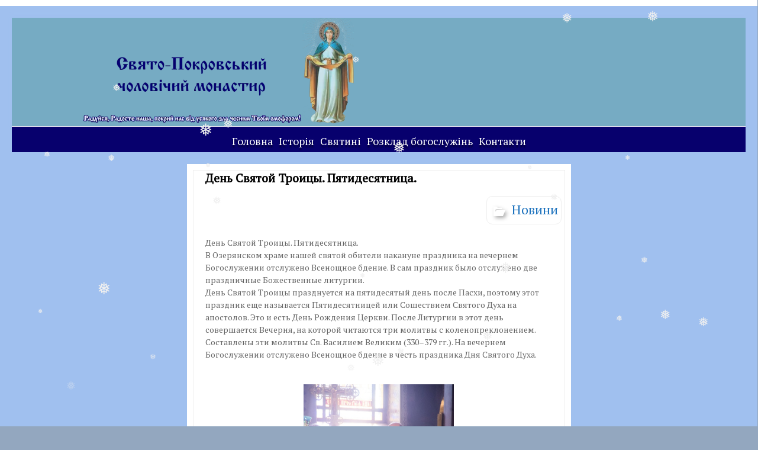

--- FILE ---
content_type: text/html; charset=UTF-8
request_url: https://obitel.kh.ua/news/den-svyatoj-troitsy-pyatidesyatnitsa-5/
body_size: 10470
content:
<!DOCTYPE html> <!--[if IE 7]><html class="ie ie7" lang="uk"> <![endif]--> <!--[if IE 8]><html class="ie ie8" lang="uk"> <![endif]--> <!--[if !(IE 7) | !(IE 8) ]><!--><html lang="uk"> <!--<![endif]--><head><meta charset="UTF-8"><meta name="viewport" content="width=device-width"><link rel="profile" href="http://gmpg.org/xfn/11"><link rel="pingback" href="https://obitel.kh.ua/xmlrpc.php"> <!--[if lt IE 9]> <script src="https://obitel.kh.ua/wp-content/themes/jolene/js/html5.js" type="text/javascript"></script> <![endif]--><link media="all" href="https://obitel.kh.ua/wp-content/cache/autoptimize/css/autoptimize_3e3c12460cf0a64d756c84b91bf44aa2.css" rel="stylesheet"><title>День Святой Троицы. Пятидесятница. &#8211; Сайт Свято-Покровського чоловічого монастиря м. Харків</title><meta name='robots' content='max-image-preview:large' /><link rel='dns-prefetch' href='//www.googletagmanager.com' /><link rel='dns-prefetch' href='//stats.wp.com' /><link rel='dns-prefetch' href='//fonts.googleapis.com' /><link rel='preconnect' href='//i0.wp.com' /><link rel='preconnect' href='//c0.wp.com' /><link rel="alternate" type="application/rss+xml" title="Сайт Свято-Покровського чоловічого монастиря м. Харків &raquo; стрічка" href="https://obitel.kh.ua/feed/" /><link rel="alternate" type="application/rss+xml" title="Сайт Свято-Покровського чоловічого монастиря м. Харків &raquo; Канал коментарів" href="https://obitel.kh.ua/comments/feed/" /> <script type="text/javascript">/* <![CDATA[ */
window._wpemojiSettings = {"baseUrl":"https:\/\/s.w.org\/images\/core\/emoji\/16.0.1\/72x72\/","ext":".png","svgUrl":"https:\/\/s.w.org\/images\/core\/emoji\/16.0.1\/svg\/","svgExt":".svg","source":{"concatemoji":"https:\/\/obitel.kh.ua\/wp-includes\/js\/wp-emoji-release.min.js?ver=6.8.3"}};
/*! This file is auto-generated */
!function(s,n){var o,i,e;function c(e){try{var t={supportTests:e,timestamp:(new Date).valueOf()};sessionStorage.setItem(o,JSON.stringify(t))}catch(e){}}function p(e,t,n){e.clearRect(0,0,e.canvas.width,e.canvas.height),e.fillText(t,0,0);var t=new Uint32Array(e.getImageData(0,0,e.canvas.width,e.canvas.height).data),a=(e.clearRect(0,0,e.canvas.width,e.canvas.height),e.fillText(n,0,0),new Uint32Array(e.getImageData(0,0,e.canvas.width,e.canvas.height).data));return t.every(function(e,t){return e===a[t]})}function u(e,t){e.clearRect(0,0,e.canvas.width,e.canvas.height),e.fillText(t,0,0);for(var n=e.getImageData(16,16,1,1),a=0;a<n.data.length;a++)if(0!==n.data[a])return!1;return!0}function f(e,t,n,a){switch(t){case"flag":return n(e,"\ud83c\udff3\ufe0f\u200d\u26a7\ufe0f","\ud83c\udff3\ufe0f\u200b\u26a7\ufe0f")?!1:!n(e,"\ud83c\udde8\ud83c\uddf6","\ud83c\udde8\u200b\ud83c\uddf6")&&!n(e,"\ud83c\udff4\udb40\udc67\udb40\udc62\udb40\udc65\udb40\udc6e\udb40\udc67\udb40\udc7f","\ud83c\udff4\u200b\udb40\udc67\u200b\udb40\udc62\u200b\udb40\udc65\u200b\udb40\udc6e\u200b\udb40\udc67\u200b\udb40\udc7f");case"emoji":return!a(e,"\ud83e\udedf")}return!1}function g(e,t,n,a){var r="undefined"!=typeof WorkerGlobalScope&&self instanceof WorkerGlobalScope?new OffscreenCanvas(300,150):s.createElement("canvas"),o=r.getContext("2d",{willReadFrequently:!0}),i=(o.textBaseline="top",o.font="600 32px Arial",{});return e.forEach(function(e){i[e]=t(o,e,n,a)}),i}function t(e){var t=s.createElement("script");t.src=e,t.defer=!0,s.head.appendChild(t)}"undefined"!=typeof Promise&&(o="wpEmojiSettingsSupports",i=["flag","emoji"],n.supports={everything:!0,everythingExceptFlag:!0},e=new Promise(function(e){s.addEventListener("DOMContentLoaded",e,{once:!0})}),new Promise(function(t){var n=function(){try{var e=JSON.parse(sessionStorage.getItem(o));if("object"==typeof e&&"number"==typeof e.timestamp&&(new Date).valueOf()<e.timestamp+604800&&"object"==typeof e.supportTests)return e.supportTests}catch(e){}return null}();if(!n){if("undefined"!=typeof Worker&&"undefined"!=typeof OffscreenCanvas&&"undefined"!=typeof URL&&URL.createObjectURL&&"undefined"!=typeof Blob)try{var e="postMessage("+g.toString()+"("+[JSON.stringify(i),f.toString(),p.toString(),u.toString()].join(",")+"));",a=new Blob([e],{type:"text/javascript"}),r=new Worker(URL.createObjectURL(a),{name:"wpTestEmojiSupports"});return void(r.onmessage=function(e){c(n=e.data),r.terminate(),t(n)})}catch(e){}c(n=g(i,f,p,u))}t(n)}).then(function(e){for(var t in e)n.supports[t]=e[t],n.supports.everything=n.supports.everything&&n.supports[t],"flag"!==t&&(n.supports.everythingExceptFlag=n.supports.everythingExceptFlag&&n.supports[t]);n.supports.everythingExceptFlag=n.supports.everythingExceptFlag&&!n.supports.flag,n.DOMReady=!1,n.readyCallback=function(){n.DOMReady=!0}}).then(function(){return e}).then(function(){var e;n.supports.everything||(n.readyCallback(),(e=n.source||{}).concatemoji?t(e.concatemoji):e.wpemoji&&e.twemoji&&(t(e.twemoji),t(e.wpemoji)))}))}((window,document),window._wpemojiSettings);
/* ]]> */</script> <link rel='stylesheet' id='uaf_client_css-css' href='https://obitel.kh.ua/wp-content/cache/autoptimize/css/autoptimize_single_1a2199648109032a5ebe6ba08e6c3d6d.css?ver=1755449537' type='text/css' media='all' /><link rel='stylesheet' id='jolene-fonts-css' href='//fonts.googleapis.com/css?family=PT+Serif%7CPT+Serif%7CPT+Serif+Caption:300,400&#038;latin,latin-ext' type='text/css' media='all' /> <!--[if lt IE 9]><link rel='stylesheet' id='jolene-ie-css' href='https://obitel.kh.ua/wp-content/themes/jolene/css/ie.css?ver=20141210' type='text/css' media='all' /> <![endif]--> <script type="text/javascript" src="https://obitel.kh.ua/wp-includes/js/jquery/jquery.min.js?ver=3.7.1" id="jquery-core-js"></script> <script type="text/javascript" id="jetpack_related-posts-js-extra">/* <![CDATA[ */
var related_posts_js_options = {"post_heading":"h4"};
/* ]]> */</script> <script type="text/javascript" id="wp-snow-effect-js-extra">/* <![CDATA[ */
var snoweffect = {"show":"1","flakes_num":"30","falling_speed_min":"1","falling_speed_max":"3","flake_max_size":"20","flake_min_size":"10","vertical_size":"800","flake_color":"#efefef","flake_zindex":"100000","flake_type":"#10053","fade_away":"1"};
/* ]]> */</script> <script type="text/javascript" id="photocrati_ajax-js-extra">/* <![CDATA[ */
var photocrati_ajax = {"url":"https:\/\/obitel.kh.ua\/index.php?photocrati_ajax=1","rest_url":"https:\/\/obitel.kh.ua\/wp-json\/","wp_home_url":"https:\/\/obitel.kh.ua","wp_site_url":"https:\/\/obitel.kh.ua","wp_root_url":"https:\/\/obitel.kh.ua","wp_plugins_url":"https:\/\/obitel.kh.ua\/wp-content\/plugins","wp_content_url":"https:\/\/obitel.kh.ua\/wp-content","wp_includes_url":"https:\/\/obitel.kh.ua\/wp-includes\/","ngg_param_slug":"nggallery","rest_nonce":"a7c6b8e00f"};
/* ]]> */</script> <script type="text/javascript" id="foobox-free-min-js-before">/* <![CDATA[ */
/* Run FooBox FREE (v2.7.35) */
var FOOBOX = window.FOOBOX = {
	ready: true,
	disableOthers: false,
	o: {wordpress: { enabled: true }, hideScrollbars:false, countMessage:'image %index of %total', captions: { dataTitle: ["captionTitle","title"], dataDesc: ["captionDesc","description"] }, rel: '', excludes:'.fbx-link,.nofoobox,.nolightbox,a[href*="pinterest.com/pin/create/button/"]', affiliate : { enabled: false }, error: "Could not load the item"},
	selectors: [
		".gallery", ".wp-block-gallery", ".wp-caption", ".wp-block-image", "a:has(img[class*=wp-image-])", ".foobox"
	],
	pre: function( $ ){
		// Custom JavaScript (Pre)
		
	},
	post: function( $ ){
		// Custom JavaScript (Post)
		
		// Custom Captions Code
		
	},
	custom: function( $ ){
		// Custom Extra JS
		
	}
};
/* ]]> */</script> <!-- Початок фрагмента тегу Google (gtag.js), доданого за допомогою Site Kit --> <!-- Фрагмент Google Analytics, доданий Site Kit --> <script type="text/javascript" src="https://www.googletagmanager.com/gtag/js?id=GT-P3MWZGK" id="google_gtagjs-js" async></script> <script type="text/javascript" id="google_gtagjs-js-after">/* <![CDATA[ */
window.dataLayer = window.dataLayer || [];function gtag(){dataLayer.push(arguments);}
gtag("set","linker",{"domains":["obitel.kh.ua"]});
gtag("js", new Date());
gtag("set", "developer_id.dZTNiMT", true);
gtag("config", "GT-P3MWZGK");
 window._googlesitekit = window._googlesitekit || {}; window._googlesitekit.throttledEvents = []; window._googlesitekit.gtagEvent = (name, data) => { var key = JSON.stringify( { name, data } ); if ( !! window._googlesitekit.throttledEvents[ key ] ) { return; } window._googlesitekit.throttledEvents[ key ] = true; setTimeout( () => { delete window._googlesitekit.throttledEvents[ key ]; }, 5 ); gtag( "event", name, { ...data, event_source: "site-kit" } ); }; 
/* ]]> */</script> <link rel="https://api.w.org/" href="https://obitel.kh.ua/wp-json/" /><link rel="alternate" title="JSON" type="application/json" href="https://obitel.kh.ua/wp-json/wp/v2/posts/20061" /><link rel="EditURI" type="application/rsd+xml" title="RSD" href="https://obitel.kh.ua/xmlrpc.php?rsd" /><meta name="generator" content="WordPress 6.8.3" /><link rel="canonical" href="https://obitel.kh.ua/news/den-svyatoj-troitsy-pyatidesyatnitsa-5/" /><link rel='shortlink' href='https://obitel.kh.ua/?p=20061' /><link rel="alternate" title="oEmbed (JSON)" type="application/json+oembed" href="https://obitel.kh.ua/wp-json/oembed/1.0/embed?url=https%3A%2F%2Fobitel.kh.ua%2Fnews%2Fden-svyatoj-troitsy-pyatidesyatnitsa-5%2F" /><link rel="alternate" title="oEmbed (XML)" type="text/xml+oembed" href="https://obitel.kh.ua/wp-json/oembed/1.0/embed?url=https%3A%2F%2Fobitel.kh.ua%2Fnews%2Fden-svyatoj-troitsy-pyatidesyatnitsa-5%2F&#038;format=xml" /><meta name="generator" content="Site Kit by Google 1.162.1" /> <script type='text/javascript' data-cfasync='false'>var _mmunch = {'front': false, 'page': false, 'post': false, 'category': false, 'author': false, 'search': false, 'attachment': false, 'tag': false};_mmunch['post'] = true; _mmunch['postData'] = {"ID":20061,"post_name":"den-svyatoj-troitsy-pyatidesyatnitsa-5","post_title":"\u0414\u0435\u043d\u044c \u0421\u0432\u044f\u0442\u043e\u0439 \u0422\u0440\u043e\u0438\u0446\u044b. \u041f\u044f\u0442\u0438\u0434\u0435\u0441\u044f\u0442\u043d\u0438\u0446\u0430.","post_type":"post","post_author":"5","post_status":"publish"}; _mmunch['postCategories'] = [{"term_id":10,"name":"\u041d\u043e\u0432\u0438\u043d\u0438","slug":"news","term_group":0,"term_taxonomy_id":10,"taxonomy":"category","description":"","parent":0,"count":1091,"filter":"raw","cat_ID":10,"category_count":1091,"category_description":"","cat_name":"\u041d\u043e\u0432\u0438\u043d\u0438","category_nicename":"news","category_parent":0}]; _mmunch['postTags'] = false; _mmunch['postAuthor'] = {"name":"","ID":""};</script><script data-cfasync="false" src="//a.mailmunch.co/app/v1/site.js" id="mailmunch-script" data-plugin="mc_mm" data-mailmunch-site-id="638931" async></script> <link rel="shortcut icon" href="https://obitel.kh.ua/wp-content/uploads/2026/01/cropped-photo_2026-01-30_18-38-00.jpg" /> <!-- Jetpack Open Graph Tags --><meta property="og:type" content="article" /><meta property="og:title" content="День Святой Троицы. Пятидесятница." /><meta property="og:url" content="https://obitel.kh.ua/news/den-svyatoj-troitsy-pyatidesyatnitsa-5/" /><meta property="og:description" content="День Святой Троицы. Пятидесятница. В Озерянском храме нашей святой обители накануне праздника на вечернем Богослужении отслужено Всенощное бдение. В сам праздник было отслужено две праздничные Боже…" /><meta property="article:published_time" content="2022-06-12T04:41:40+00:00" /><meta property="article:modified_time" content="2022-06-30T04:42:52+00:00" /><meta property="og:site_name" content="Сайт Свято-Покровського чоловічого монастиря м. Харків" /><meta property="og:image" content="https://i0.wp.com/obitel.kh.ua/wp-content/uploads/2026/01/cropped-photo_2026-01-30_18-38-00.jpg?fit=512%2C512&#038;ssl=1" /><meta property="og:image:width" content="512" /><meta property="og:image:height" content="512" /><meta property="og:image:alt" content="" /><meta property="og:locale" content="uk_UA" /><meta name="twitter:text:title" content="День Святой Троицы. Пятидесятница." /><meta name="twitter:image" content="https://i0.wp.com/obitel.kh.ua/wp-content/uploads/2026/01/cropped-photo_2026-01-30_18-38-00.jpg?fit=240%2C240&amp;ssl=1" /><meta name="twitter:card" content="summary" /> <!-- End Jetpack Open Graph Tags --><link rel="icon" href="https://i0.wp.com/obitel.kh.ua/wp-content/uploads/2026/01/cropped-photo_2026-01-30_18-38-00.jpg?fit=32%2C32&#038;ssl=1" sizes="32x32" /><link rel="icon" href="https://i0.wp.com/obitel.kh.ua/wp-content/uploads/2026/01/cropped-photo_2026-01-30_18-38-00.jpg?fit=192%2C192&#038;ssl=1" sizes="192x192" /><link rel="apple-touch-icon" href="https://i0.wp.com/obitel.kh.ua/wp-content/uploads/2026/01/cropped-photo_2026-01-30_18-38-00.jpg?fit=180%2C180&#038;ssl=1" /><meta name="msapplication-TileImage" content="https://i0.wp.com/obitel.kh.ua/wp-content/uploads/2026/01/cropped-photo_2026-01-30_18-38-00.jpg?fit=270%2C270&#038;ssl=1" /></head><body class="wp-singular post-template-default single single-post postid-20061 single-format-standard custom-background wp-theme-jolene no-thumbnail cat header-is-on google-fonts-on no-sidebar no-left-sidebar"><div id="page" class="hfeed site"> <!-- Header --> <!-- Header text while header image is empty --><header id="masthead" class="site-header" role="banner"> <!-- First Top Menu --><div id="top-1-navigation" class="nav-container"><div class="clear"></div></div><div class="img-container"> <!-- Banner --><div class="header-wrapper"> <a href="https://obitel.kh.ua/"> <picture><source data-srcset="https://obitel.kh.ua/wp-content/uploads/2023/01/head_pokrov_23.webp" type="image/webp" /><noscript><img src="https://obitel.kh.ua/wp-content/uploads/2023/01/head_pokrov_23.png" class="header-image" width="600" height="183" alt="" /></noscript><img src='data:image/svg+xml,%3Csvg%20xmlns=%22http://www.w3.org/2000/svg%22%20viewBox=%220%200%20600%20183%22%3E%3C/svg%3E' data-src="https://obitel.kh.ua/wp-content/uploads/2023/01/head_pokrov_23.png" class="lazyload header-image" width="600" height="183" alt="" /></picture> </a></div></div> <!-- Second Top Menu --><div id="top-navigation" class="nav-container"><nav id="menu-2" class="horisontal-navigation" role="navigation"><h3 class="menu-toggle"></h3><div class="menu-glavnoe-menyu_ru-container"><ul id="menu-glavnoe-menyu_ru" class="nav-horizontal"><li id="menu-item-588" class="menu-item menu-item-type-custom menu-item-object-custom menu-item-home menu-item-588"><a href="http://obitel.kh.ua/">Головна</a></li><li id="menu-item-591" class="menu-item menu-item-type-post_type menu-item-object-page menu-item-591"><a href="https://obitel.kh.ua/istoriya/">Історія</a></li><li id="menu-item-594" class="menu-item menu-item-type-post_type menu-item-object-page menu-item-594"><a href="https://obitel.kh.ua/svyatyni/">Святині</a></li><li id="menu-item-589" class="menu-item menu-item-type-post_type menu-item-object-page menu-item-589"><a href="https://obitel.kh.ua/worship/">Розклад богослужінь</a></li><li id="menu-item-592" class="menu-item menu-item-type-post_type menu-item-object-page menu-item-592"><a href="https://obitel.kh.ua/kontakty/">Контакти</a></li></ul></div></nav><div class="clear"></div></div></header><!-- #masthead --><div class="site-content"><div class="content"><div class="content-container"><article id="post-20061" class="post-20061 post type-post status-publish format-standard hentry category-news"><header class="entry-header"><h1 class="entry-title">День Святой Троицы. Пятидесятница.</h1><div class="image-and-cats-big"><div class="category-list"><ul class="post-categories"><li><a href="https://obitel.kh.ua/category/news/" rel="category tag">Новини</a></li></ul></div></div></header><!-- .entry-header --><div class="entry-content"><div class='mailmunch-forms-before-post' style='display: none !important;'></div><p>День Святой Троицы. Пятидесятница.<br /> В Озерянском храме нашей святой обители накануне праздника на вечернем Богослужении отслужено Всенощное бдение. В сам праздник было отслужено две праздничные Божественные литургии.<br /> День Святой Троицы празднуется на пятидесятый день после Пасхи, поэтому этот праздник еще называется Пятидесятницей или Сошествием Святого Духа на апостолов. Это и есть День Рождения Церкви. После Литургии в этот день совершается Вечерня, на которой читаются три молитвы с коленопреклонением. Составлены эти молитвы Св. Василием Великим (330–379 гг.). На вечернем Богослужении отслужено Всенощное бдение в честь праздника Дня Святого Духа.<br /><div class="ngg-galleryoverview ngg-slideshow"
 id="ngg-slideshow-936649a51360e2316312562644e6adad-9582246540"
 data-gallery-id="936649a51360e2316312562644e6adad"
 style="max-width: 600px;
 max-height: 400px;
 display: none;"> <a href="https://obitel.kh.ua/wp-content/gallery/12-06-2022/6.jpg"
 title=""
 data-src="https://obitel.kh.ua/wp-content/gallery/12-06-2022/6.jpg"
 data-thumbnail="https://obitel.kh.ua/wp-content/gallery/12-06-2022/thumbs/thumbs_6.jpg"
 data-image-id="6751"
 data-title="6"
 data-description=""
 class="ngg-fancybox" rel="936649a51360e2316312562644e6adad"> <noscript><img data-image-id='6751'
 title=""
 alt="6"
 src="https://obitel.kh.ua/wp-content/gallery/12-06-2022/6.jpg"
 style="max-height: 380px;"/></noscript><img class="lazyload" data-image-id='6751'
 title=""
 alt="6"
 src='data:image/svg+xml,%3Csvg%20xmlns=%22http://www.w3.org/2000/svg%22%20viewBox=%220%200%20210%20140%22%3E%3C/svg%3E' data-src="https://obitel.kh.ua/wp-content/gallery/12-06-2022/6.jpg"
 style="max-height: 380px;"/> </a> <a href="https://obitel.kh.ua/wp-content/gallery/12-06-2022/5.jpg"
 title=""
 data-src="https://obitel.kh.ua/wp-content/gallery/12-06-2022/5.jpg"
 data-thumbnail="https://obitel.kh.ua/wp-content/gallery/12-06-2022/thumbs/thumbs_5.jpg"
 data-image-id="6752"
 data-title="5"
 data-description=""
 class="ngg-fancybox" rel="936649a51360e2316312562644e6adad"> <noscript><img data-image-id='6752'
 title=""
 alt="5"
 src="https://obitel.kh.ua/wp-content/gallery/12-06-2022/5.jpg"
 style="max-height: 380px;"/></noscript><img class="lazyload" data-image-id='6752'
 title=""
 alt="5"
 src='data:image/svg+xml,%3Csvg%20xmlns=%22http://www.w3.org/2000/svg%22%20viewBox=%220%200%20210%20140%22%3E%3C/svg%3E' data-src="https://obitel.kh.ua/wp-content/gallery/12-06-2022/5.jpg"
 style="max-height: 380px;"/> </a> <a href="https://obitel.kh.ua/wp-content/gallery/12-06-2022/1.jpg"
 title=""
 data-src="https://obitel.kh.ua/wp-content/gallery/12-06-2022/1.jpg"
 data-thumbnail="https://obitel.kh.ua/wp-content/gallery/12-06-2022/thumbs/thumbs_1.jpg"
 data-image-id="6753"
 data-title="1"
 data-description=""
 class="ngg-fancybox" rel="936649a51360e2316312562644e6adad"> <noscript><img data-image-id='6753'
 title=""
 alt="1"
 src="https://obitel.kh.ua/wp-content/gallery/12-06-2022/1.jpg"
 style="max-height: 380px;"/></noscript><img class="lazyload" data-image-id='6753'
 title=""
 alt="1"
 src='data:image/svg+xml,%3Csvg%20xmlns=%22http://www.w3.org/2000/svg%22%20viewBox=%220%200%20210%20140%22%3E%3C/svg%3E' data-src="https://obitel.kh.ua/wp-content/gallery/12-06-2022/1.jpg"
 style="max-height: 380px;"/> </a> <a href="https://obitel.kh.ua/wp-content/gallery/12-06-2022/3.jpg"
 title=""
 data-src="https://obitel.kh.ua/wp-content/gallery/12-06-2022/3.jpg"
 data-thumbnail="https://obitel.kh.ua/wp-content/gallery/12-06-2022/thumbs/thumbs_3.jpg"
 data-image-id="6754"
 data-title="3"
 data-description=""
 class="ngg-fancybox" rel="936649a51360e2316312562644e6adad"> <noscript><img data-image-id='6754'
 title=""
 alt="3"
 src="https://obitel.kh.ua/wp-content/gallery/12-06-2022/3.jpg"
 style="max-height: 380px;"/></noscript><img class="lazyload" data-image-id='6754'
 title=""
 alt="3"
 src='data:image/svg+xml,%3Csvg%20xmlns=%22http://www.w3.org/2000/svg%22%20viewBox=%220%200%20210%20140%22%3E%3C/svg%3E' data-src="https://obitel.kh.ua/wp-content/gallery/12-06-2022/3.jpg"
 style="max-height: 380px;"/> </a> <a href="https://obitel.kh.ua/wp-content/gallery/12-06-2022/4.jpg"
 title=""
 data-src="https://obitel.kh.ua/wp-content/gallery/12-06-2022/4.jpg"
 data-thumbnail="https://obitel.kh.ua/wp-content/gallery/12-06-2022/thumbs/thumbs_4.jpg"
 data-image-id="6755"
 data-title="4"
 data-description=""
 class="ngg-fancybox" rel="936649a51360e2316312562644e6adad"> <noscript><img data-image-id='6755'
 title=""
 alt="4"
 src="https://obitel.kh.ua/wp-content/gallery/12-06-2022/4.jpg"
 style="max-height: 380px;"/></noscript><img class="lazyload" data-image-id='6755'
 title=""
 alt="4"
 src='data:image/svg+xml,%3Csvg%20xmlns=%22http://www.w3.org/2000/svg%22%20viewBox=%220%200%20210%20140%22%3E%3C/svg%3E' data-src="https://obitel.kh.ua/wp-content/gallery/12-06-2022/4.jpg"
 style="max-height: 380px;"/> </a> <a href="https://obitel.kh.ua/wp-content/gallery/12-06-2022/2.jpg"
 title=""
 data-src="https://obitel.kh.ua/wp-content/gallery/12-06-2022/2.jpg"
 data-thumbnail="https://obitel.kh.ua/wp-content/gallery/12-06-2022/thumbs/thumbs_2.jpg"
 data-image-id="6756"
 data-title="2"
 data-description=""
 class="ngg-fancybox" rel="936649a51360e2316312562644e6adad"> <noscript><img data-image-id='6756'
 title=""
 alt="2"
 src="https://obitel.kh.ua/wp-content/gallery/12-06-2022/2.jpg"
 style="max-height: 380px;"/></noscript><img class="lazyload" data-image-id='6756'
 title=""
 alt="2"
 src='data:image/svg+xml,%3Csvg%20xmlns=%22http://www.w3.org/2000/svg%22%20viewBox=%220%200%20210%20140%22%3E%3C/svg%3E' data-src="https://obitel.kh.ua/wp-content/gallery/12-06-2022/2.jpg"
 style="max-height: 380px;"/> </a> <a href="https://obitel.kh.ua/wp-content/gallery/12-06-2022/10.jpg"
 title=""
 data-src="https://obitel.kh.ua/wp-content/gallery/12-06-2022/10.jpg"
 data-thumbnail="https://obitel.kh.ua/wp-content/gallery/12-06-2022/thumbs/thumbs_10.jpg"
 data-image-id="6757"
 data-title="10"
 data-description=""
 class="ngg-fancybox" rel="936649a51360e2316312562644e6adad"> <noscript><img data-image-id='6757'
 title=""
 alt="10"
 src="https://obitel.kh.ua/wp-content/gallery/12-06-2022/10.jpg"
 style="max-height: 380px;"/></noscript><img class="lazyload" data-image-id='6757'
 title=""
 alt="10"
 src='data:image/svg+xml,%3Csvg%20xmlns=%22http://www.w3.org/2000/svg%22%20viewBox=%220%200%20210%20140%22%3E%3C/svg%3E' data-src="https://obitel.kh.ua/wp-content/gallery/12-06-2022/10.jpg"
 style="max-height: 380px;"/> </a> <a href="https://obitel.kh.ua/wp-content/gallery/12-06-2022/7.jpg"
 title=""
 data-src="https://obitel.kh.ua/wp-content/gallery/12-06-2022/7.jpg"
 data-thumbnail="https://obitel.kh.ua/wp-content/gallery/12-06-2022/thumbs/thumbs_7.jpg"
 data-image-id="6758"
 data-title="7"
 data-description=""
 class="ngg-fancybox" rel="936649a51360e2316312562644e6adad"> <noscript><img data-image-id='6758'
 title=""
 alt="7"
 src="https://obitel.kh.ua/wp-content/gallery/12-06-2022/7.jpg"
 style="max-height: 380px;"/></noscript><img class="lazyload" data-image-id='6758'
 title=""
 alt="7"
 src='data:image/svg+xml,%3Csvg%20xmlns=%22http://www.w3.org/2000/svg%22%20viewBox=%220%200%20210%20140%22%3E%3C/svg%3E' data-src="https://obitel.kh.ua/wp-content/gallery/12-06-2022/7.jpg"
 style="max-height: 380px;"/> </a> <a href="https://obitel.kh.ua/wp-content/gallery/12-06-2022/9.jpg"
 title=""
 data-src="https://obitel.kh.ua/wp-content/gallery/12-06-2022/9.jpg"
 data-thumbnail="https://obitel.kh.ua/wp-content/gallery/12-06-2022/thumbs/thumbs_9.jpg"
 data-image-id="6759"
 data-title="9"
 data-description=""
 class="ngg-fancybox" rel="936649a51360e2316312562644e6adad"> <noscript><img data-image-id='6759'
 title=""
 alt="9"
 src="https://obitel.kh.ua/wp-content/gallery/12-06-2022/9.jpg"
 style="max-height: 380px;"/></noscript><img class="lazyload" data-image-id='6759'
 title=""
 alt="9"
 src='data:image/svg+xml,%3Csvg%20xmlns=%22http://www.w3.org/2000/svg%22%20viewBox=%220%200%20210%20140%22%3E%3C/svg%3E' data-src="https://obitel.kh.ua/wp-content/gallery/12-06-2022/9.jpg"
 style="max-height: 380px;"/> </a> <a href="https://obitel.kh.ua/wp-content/gallery/12-06-2022/12.jpg"
 title=""
 data-src="https://obitel.kh.ua/wp-content/gallery/12-06-2022/12.jpg"
 data-thumbnail="https://obitel.kh.ua/wp-content/gallery/12-06-2022/thumbs/thumbs_12.jpg"
 data-image-id="6760"
 data-title="12"
 data-description=""
 class="ngg-fancybox" rel="936649a51360e2316312562644e6adad"> <noscript><img data-image-id='6760'
 title=""
 alt="12"
 src="https://obitel.kh.ua/wp-content/gallery/12-06-2022/12.jpg"
 style="max-height: 380px;"/></noscript><img class="lazyload" data-image-id='6760'
 title=""
 alt="12"
 src='data:image/svg+xml,%3Csvg%20xmlns=%22http://www.w3.org/2000/svg%22%20viewBox=%220%200%20210%20140%22%3E%3C/svg%3E' data-src="https://obitel.kh.ua/wp-content/gallery/12-06-2022/12.jpg"
 style="max-height: 380px;"/> </a> <a href="https://obitel.kh.ua/wp-content/gallery/12-06-2022/8.jpg"
 title=""
 data-src="https://obitel.kh.ua/wp-content/gallery/12-06-2022/8.jpg"
 data-thumbnail="https://obitel.kh.ua/wp-content/gallery/12-06-2022/thumbs/thumbs_8.jpg"
 data-image-id="6761"
 data-title="8"
 data-description=""
 class="ngg-fancybox" rel="936649a51360e2316312562644e6adad"> <noscript><img data-image-id='6761'
 title=""
 alt="8"
 src="https://obitel.kh.ua/wp-content/gallery/12-06-2022/8.jpg"
 style="max-height: 380px;"/></noscript><img class="lazyload" data-image-id='6761'
 title=""
 alt="8"
 src='data:image/svg+xml,%3Csvg%20xmlns=%22http://www.w3.org/2000/svg%22%20viewBox=%220%200%20210%20140%22%3E%3C/svg%3E' data-src="https://obitel.kh.ua/wp-content/gallery/12-06-2022/8.jpg"
 style="max-height: 380px;"/> </a> <a href="https://obitel.kh.ua/wp-content/gallery/12-06-2022/11.jpg"
 title=""
 data-src="https://obitel.kh.ua/wp-content/gallery/12-06-2022/11.jpg"
 data-thumbnail="https://obitel.kh.ua/wp-content/gallery/12-06-2022/thumbs/thumbs_11.jpg"
 data-image-id="6762"
 data-title="11"
 data-description=""
 class="ngg-fancybox" rel="936649a51360e2316312562644e6adad"> <noscript><img data-image-id='6762'
 title=""
 alt="11"
 src="https://obitel.kh.ua/wp-content/gallery/12-06-2022/11.jpg"
 style="max-height: 380px;"/></noscript><img class="lazyload" data-image-id='6762'
 title=""
 alt="11"
 src='data:image/svg+xml,%3Csvg%20xmlns=%22http://www.w3.org/2000/svg%22%20viewBox=%220%200%20210%20140%22%3E%3C/svg%3E' data-src="https://obitel.kh.ua/wp-content/gallery/12-06-2022/11.jpg"
 style="max-height: 380px;"/> </a> <a href="https://obitel.kh.ua/wp-content/gallery/12-06-2022/13.jpg"
 title=""
 data-src="https://obitel.kh.ua/wp-content/gallery/12-06-2022/13.jpg"
 data-thumbnail="https://obitel.kh.ua/wp-content/gallery/12-06-2022/thumbs/thumbs_13.jpg"
 data-image-id="6763"
 data-title="13"
 data-description=""
 class="ngg-fancybox" rel="936649a51360e2316312562644e6adad"> <noscript><img data-image-id='6763'
 title=""
 alt="13"
 src="https://obitel.kh.ua/wp-content/gallery/12-06-2022/13.jpg"
 style="max-height: 380px;"/></noscript><img class="lazyload" data-image-id='6763'
 title=""
 alt="13"
 src='data:image/svg+xml,%3Csvg%20xmlns=%22http://www.w3.org/2000/svg%22%20viewBox=%220%200%20210%20140%22%3E%3C/svg%3E' data-src="https://obitel.kh.ua/wp-content/gallery/12-06-2022/13.jpg"
 style="max-height: 380px;"/> </a></div><div class='mailmunch-forms-in-post-middle' style='display: none !important;'></div><div class='mailmunch-forms-after-post' style='display: none !important;'></div><div class="sharedaddy sd-sharing-enabled"><div class="robots-nocontent sd-block sd-social sd-social-icon sd-sharing"><h3 class="sd-title">Поширити це:</h3><div class="sd-content"><ul><li class="share-telegram"><a rel="nofollow noopener noreferrer"
 data-shared="sharing-telegram-20061"
 class="share-telegram sd-button share-icon no-text"
 href="https://obitel.kh.ua/news/den-svyatoj-troitsy-pyatidesyatnitsa-5/?share=telegram"
 target="_blank"
 aria-labelledby="sharing-telegram-20061"
 > <span id="sharing-telegram-20061" hidden>Натисніть щоб поширити через Telegram (Відкривається у новому вікні)</span> <span>Telegram</span> </a></li><li class="share-facebook"><a rel="nofollow noopener noreferrer"
 data-shared="sharing-facebook-20061"
 class="share-facebook sd-button share-icon no-text"
 href="https://obitel.kh.ua/news/den-svyatoj-troitsy-pyatidesyatnitsa-5/?share=facebook"
 target="_blank"
 aria-labelledby="sharing-facebook-20061"
 > <span id="sharing-facebook-20061" hidden>Натисніть щоб поширити через Facebook (Відкривається у новому вікні)</span> <span>Facebook</span> </a></li><li class="share-twitter"><a rel="nofollow noopener noreferrer"
 data-shared="sharing-twitter-20061"
 class="share-twitter sd-button share-icon no-text"
 href="https://obitel.kh.ua/news/den-svyatoj-troitsy-pyatidesyatnitsa-5/?share=twitter"
 target="_blank"
 aria-labelledby="sharing-twitter-20061"
 > <span id="sharing-twitter-20061" hidden>Натисніть, щоб поширити у X (Відкривається у новому вікні)</span> <span>X</span> </a></li><li class="share-jetpack-whatsapp"><a rel="nofollow noopener noreferrer"
 data-shared="sharing-whatsapp-20061"
 class="share-jetpack-whatsapp sd-button share-icon no-text"
 href="https://obitel.kh.ua/news/den-svyatoj-troitsy-pyatidesyatnitsa-5/?share=jetpack-whatsapp"
 target="_blank"
 aria-labelledby="sharing-whatsapp-20061"
 > <span id="sharing-whatsapp-20061" hidden>Натисніть щоб поширити через WhatsApp (Відкривається у новому вікні)</span> <span>WhatsApp</span> </a></li><li class="share-end"></li></ul></div></div></div><div id='jp-relatedposts' class='jp-relatedposts' ><h3 class="jp-relatedposts-headline"><em>Пов’язано</em></h3></div></div><!-- .entry-content --><div class="clear"></div><footer class="entry-meta"> <span class="post-date"> <span class="entry-date"><a href="https://obitel.kh.ua/news/den-svyatoj-troitsy-pyatidesyatnitsa-5/" rel="bookmark"><time class="entry-date" datetime="2022-06-12T07:41:40+02:00">12/06/2022</time></a></span> <span class="byline"><span class="author vcard"><a class="url fn n" href="" rel="author"></a></span></span> </span><div class="tags"></div></footer><!-- .entry-meta --></article><!-- #post --></div><!-- .content-container --><nav class="navigation post-navigation" role="navigation"><h1 class="screen-reader-text">Post navigation</h1><div class="nav-link"> <a href="https://obitel.kh.ua/news/20043/" rel="next"><span class="nav-next">Наступний запис &rarr;</span></a> <a href="https://obitel.kh.ua/news/19910/" rel="prev"><span class="nav-previous-one">&larr; Попередній запис</span></a></div><!-- .nav-links --></nav><!-- .navigation --><div class="clear-right"></div></div><!-- .content --><div class="clear"></div></div><!-- .site-content --><footer id="colophon" class="site-footer"> <a href="https://kub.ua/" target="_blank" rel="noopener"><noscript><img class="alignright" title="Размещение сервера — KUB" src="https://kub.ua/media/logo/h_kub.png" border="0"></noscript><img class="lazyload alignright" title="Размещение сервера — KUB" src='data:image/svg+xml,%3Csvg%20xmlns=%22http://www.w3.org/2000/svg%22%20viewBox=%220%200%20210%20140%22%3E%3C/svg%3E' data-src="https://kub.ua/media/logo/h_kub.png" border="0"></a></footer><!-- #colophon --></div><!-- #page --> <script type="speculationrules">{"prefetch":[{"source":"document","where":{"and":[{"href_matches":"\/*"},{"not":{"href_matches":["\/wp-*.php","\/wp-admin\/*","\/wp-content\/uploads\/*","\/wp-content\/*","\/wp-content\/plugins\/*","\/wp-content\/themes\/jolene\/*","\/*\\?(.+)"]}},{"not":{"selector_matches":"a[rel~=\"nofollow\"]"}},{"not":{"selector_matches":".no-prefetch, .no-prefetch a"}}]},"eagerness":"conservative"}]}</script> <noscript><style>.lazyload{display:none;}</style></noscript><script data-noptimize="1">window.lazySizesConfig=window.lazySizesConfig||{};window.lazySizesConfig.loadMode=1;</script><script async data-noptimize="1" src='https://obitel.kh.ua/wp-content/plugins/autoptimize/classes/external/js/lazysizes.min.js?ao_version=3.1.13'></script> <script type="text/javascript">window.WPCOM_sharing_counts = {"https:\/\/obitel.kh.ua\/news\/den-svyatoj-troitsy-pyatidesyatnitsa-5\/":20061};</script> <script type="text/javascript" id="ngg_common-js-extra">/* <![CDATA[ */

var galleries = {};
galleries.gallery_936649a51360e2316312562644e6adad = {"ID":"936649a51360e2316312562644e6adad","album_ids":[],"container_ids":["613"],"display":null,"display_settings":{"gallery_width":"600","gallery_height":"400","show_thumbnail_link":"0","thumbnail_link_text":"[\u041f\u043e\u043a\u0430\u0437\u0430\u0442\u044c \u044d\u0441\u043a\u0438\u0437\u044b]","template":"","display_view":"default","autoplay":"0","pauseonhover":"1","arrows":"1","interval":"3000","transition_speed":"300","transition_style":"fade","ngg_triggers_display":"never","use_lightbox_effect":true},"display_type":"photocrati-nextgen_basic_slideshow","effect_code":null,"entity_ids":[],"excluded_container_ids":[],"exclusions":[],"gallery_ids":[],"id":"936649a51360e2316312562644e6adad","ids":null,"image_ids":[],"images_list_count":null,"inner_content":null,"is_album_gallery":null,"maximum_entity_count":500,"order_by":"sortorder","order_direction":"ASC","returns":"included","skip_excluding_globally_excluded_images":null,"slug":null,"sortorder":[],"source":"galleries","src":null,"tag_ids":[],"tagcloud":false,"transient_id":null,"__defaults_set":null};
galleries.gallery_936649a51360e2316312562644e6adad.wordpress_page_root = "https:\/\/obitel.kh.ua\/news\/den-svyatoj-troitsy-pyatidesyatnitsa-5\/";
var nextgen_lightbox_settings = {"static_path":"https:\/\/obitel.kh.ua\/wp-content\/plugins\/nextgen-gallery\/static\/Lightbox\/{placeholder}","context":"nextgen_images"};
/* ]]> */</script> <script type="text/javascript" id="ngg_common-js-after">/* <![CDATA[ */
            var nggLastTimeoutVal = 1000;

            var nggRetryFailedImage = function(img) {
                setTimeout(function(){
                    img.src = img.src;
                }, nggLastTimeoutVal);

                nggLastTimeoutVal += 500;
            }
/* ]]> */</script> <script type="text/javascript" id="jetpack-stats-js-before">/* <![CDATA[ */
_stq = window._stq || [];
_stq.push([ "view", JSON.parse("{\"v\":\"ext\",\"blog\":\"123530962\",\"post\":\"20061\",\"tz\":\"2\",\"srv\":\"obitel.kh.ua\",\"j\":\"1:15.0.2\"}") ]);
_stq.push([ "clickTrackerInit", "123530962", "20061" ]);
/* ]]> */</script> <script type="text/javascript" src="https://stats.wp.com/e-202605.js" id="jetpack-stats-js" defer="defer" data-wp-strategy="defer"></script> <script type="text/javascript" id="sharing-js-js-extra">/* <![CDATA[ */
var sharing_js_options = {"lang":"en","counts":"1","is_stats_active":"1"};
/* ]]> */</script> <script type="text/javascript" id="sharing-js-js-after">/* <![CDATA[ */
var windowOpen;
			( function () {
				function matches( el, sel ) {
					return !! (
						el.matches && el.matches( sel ) ||
						el.msMatchesSelector && el.msMatchesSelector( sel )
					);
				}

				document.body.addEventListener( 'click', function ( event ) {
					if ( ! event.target ) {
						return;
					}

					var el;
					if ( matches( event.target, 'a.share-telegram' ) ) {
						el = event.target;
					} else if ( event.target.parentNode && matches( event.target.parentNode, 'a.share-telegram' ) ) {
						el = event.target.parentNode;
					}

					if ( el ) {
						event.preventDefault();

						// If there's another sharing window open, close it.
						if ( typeof windowOpen !== 'undefined' ) {
							windowOpen.close();
						}
						windowOpen = window.open( el.getAttribute( 'href' ), 'wpcomtelegram', 'menubar=1,resizable=1,width=450,height=450' );
						return false;
					}
				} );
			} )();
var windowOpen;
			( function () {
				function matches( el, sel ) {
					return !! (
						el.matches && el.matches( sel ) ||
						el.msMatchesSelector && el.msMatchesSelector( sel )
					);
				}

				document.body.addEventListener( 'click', function ( event ) {
					if ( ! event.target ) {
						return;
					}

					var el;
					if ( matches( event.target, 'a.share-facebook' ) ) {
						el = event.target;
					} else if ( event.target.parentNode && matches( event.target.parentNode, 'a.share-facebook' ) ) {
						el = event.target.parentNode;
					}

					if ( el ) {
						event.preventDefault();

						// If there's another sharing window open, close it.
						if ( typeof windowOpen !== 'undefined' ) {
							windowOpen.close();
						}
						windowOpen = window.open( el.getAttribute( 'href' ), 'wpcomfacebook', 'menubar=1,resizable=1,width=600,height=400' );
						return false;
					}
				} );
			} )();
var windowOpen;
			( function () {
				function matches( el, sel ) {
					return !! (
						el.matches && el.matches( sel ) ||
						el.msMatchesSelector && el.msMatchesSelector( sel )
					);
				}

				document.body.addEventListener( 'click', function ( event ) {
					if ( ! event.target ) {
						return;
					}

					var el;
					if ( matches( event.target, 'a.share-twitter' ) ) {
						el = event.target;
					} else if ( event.target.parentNode && matches( event.target.parentNode, 'a.share-twitter' ) ) {
						el = event.target.parentNode;
					}

					if ( el ) {
						event.preventDefault();

						// If there's another sharing window open, close it.
						if ( typeof windowOpen !== 'undefined' ) {
							windowOpen.close();
						}
						windowOpen = window.open( el.getAttribute( 'href' ), 'wpcomtwitter', 'menubar=1,resizable=1,width=600,height=350' );
						return false;
					}
				} );
			} )();
/* ]]> */</script> <script defer src="https://obitel.kh.ua/wp-content/cache/autoptimize/js/autoptimize_9448ebe27f4d574d2b4efffab5e3b033.js"></script></body></html>

--- FILE ---
content_type: text/html; charset=utf-8
request_url: https://a.mailmunch.co/forms-cache/638931/778866/index-1755449506.html
body_size: 1350
content:
<!DOCTYPE html>
<html>
<head>
  <meta name="robots" content="noindex, nofollow">
    <script type="text/javascript">
    var widgetId = "778866";
    var widgetType = "popover";
    var siteId = "638931";
    var contentGate = false;
    var recaptchaEnabled = false;
    var recaptchaApiKey = "6LcflRsUAAAAAG_PSKBnmcFbkjVvI-hw-Laz9gfp";
    var noTracking = false;
    var pushSubscribe = false;
    var pushUrl = "https://push.mailmunch.co/push/638931/778866";
    var formFields = {"6239204":"first_name","6239205":"last_name","6239210":"email"};
  </script>
  <link rel="stylesheet" href="//a.mailmunch.co/v2/themes/mailmunch/simple/popover/index.css" />

</head>
<body class="contacts new">
  
<script type="text/javascript" src="//assets.mailmunch.com/assets/widget_simple-f5a3e5db2f514f912e267a03f71350202672af937806defb072a316fb98ef272.js"></script>



<div class="theme theme-simple live allow-closing yes-branding">
  <a id="close-icon" href='#' onclick="closeWidget();return false;"></a>

    <form class="new_contact" id="new_contact" action="https://forms.mailmunch.co/form/638931/778866/submit" accept-charset="UTF-8" method="post">
      <style type="text/css">
#mailmunch-optin-form {
  background-color: #FFFFFF;
}
</style>


<div id="mailmunch-optin-form">
  <div class="screen optin-form-screen" data-screen-name="Optin Form">

<div class="text">
  <p>Введите Ваши данные для новостной рассылки
</p>
</div>

<div class="optin-form-wrapper clearfix">
  <div class="hidden-fields"></div><div class="optin-form custom_form field-count-3"><div class="custom-fields-preview-container"><div class="custom-field-preview-container required" data-custom-field-id="2003023">
  <div class="email-field-wrapper">
    <input type="email" id="custom_field_text_field_2003023" name="contact[contact_fields_attributes][2003023][value]" value="" placeholder="email" style="" class="input-field email-field" />
    <input type="hidden" name="contact[contact_fields_attributes][2003023][label]" value="Email">
    <input type="hidden" name="contact[contact_fields_attributes][2003023][custom_field_data_id]" value="2003023">
    <input type="hidden" name="contact[contact_fields_attributes][2003023][custom_field_id]" value="6239210">
  </div>
</div>
<div class="custom-field-preview-container" data-custom-field-id="2003253">
  <div class="text-field-wrapper">
    <input type="text" id="custom_field_text_field_2003253" name="contact[contact_fields_attributes][2003253][value]" value="" placeholder="Имя" style="" class="input-field text-field" />
    <input type="hidden" name="contact[contact_fields_attributes][2003253][label]" value="Ваше имя">
    <input type="hidden" name="contact[contact_fields_attributes][2003253][custom_field_data_id]" value="2003253">
    <input type="hidden" name="contact[contact_fields_attributes][2003253][custom_field_id]" value="6239204">
  </div>
</div>
<div class="custom-field-preview-container" data-custom-field-id="2003254">
  <div class="text-field-wrapper">
    <input type="text" id="custom_field_text_field_2003254" name="contact[contact_fields_attributes][2003254][value]" value="" placeholder="Фамилия" style="" class="input-field text-field" />
    <input type="hidden" name="contact[contact_fields_attributes][2003254][label]" value="Ваша Фамилия">
    <input type="hidden" name="contact[contact_fields_attributes][2003254][custom_field_data_id]" value="2003254">
    <input type="hidden" name="contact[contact_fields_attributes][2003254][custom_field_id]" value="6239205">
  </div>
</div>
<div class="custom-field-preview-container" data-custom-field-id="2003024">
  <div class="submit-wrapper">
    <input type="submit" id="custom_field_submit_2003024" name="" value="Подписаться" style="color: #FFFFFF; background-color: #0F52BA;" class="submit" />
  </div>
</div></div></div>
</div>
  </div>

  <div class="screen success-screen optin-form custom_form" data-screen-name="Success Message">
<div class="headline">
  <h1><p>Благодарим
</p></h1>
</div>

    
<div class="text">
  <p>На указанный адрес будут приходить новости нашей обители
</p>
</div>
  </div>
</div>


</form>
  <div class="branding-container">
    <a href="https://www.mailmunch.com/forms-popups?utm_source=optin-form&amp;utm_medium=website&amp;utm_campaign=powered-by&amp;r=optin_branding" target="_blank" class="mailmunch-branding">
      powered by <span class="mailmunch">MailMunch</span>
    </a>
  </div>
</div>

</body>
</html>


--- FILE ---
content_type: text/css
request_url: https://obitel.kh.ua/wp-content/cache/autoptimize/css/autoptimize_single_1a2199648109032a5ebe6ba08e6c3d6d.css?ver=1755449537
body_size: 202
content:
@font-face{font-family:'cyrilicold';src:url('/wp-content/uploads/useanyfont/190105093342CyrilicOld.woff') format('woff');font-display:auto}.cyrilicold{font-family:'cyrilicold' !important}